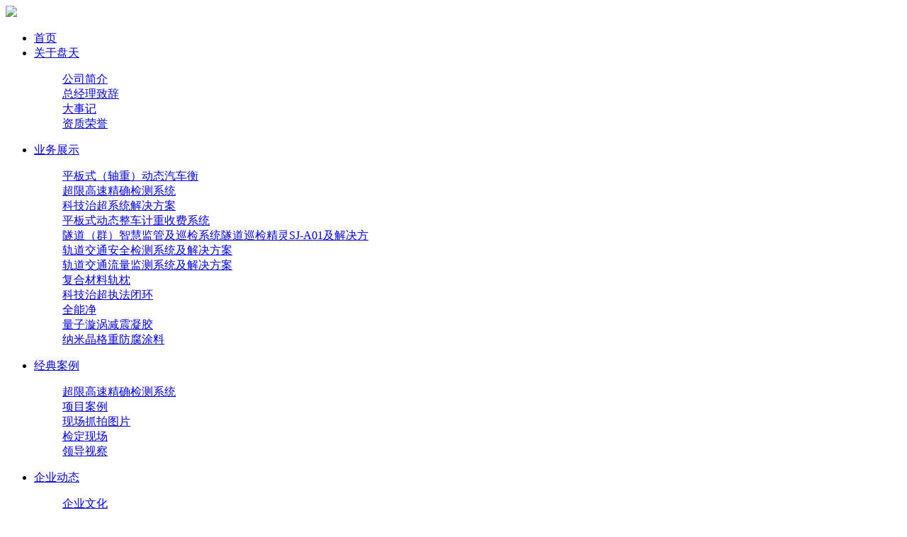

--- FILE ---
content_type: text/html
request_url: http://ptxinke.cn/news/qiye/96.html
body_size: 2689
content:
<!doctype html>
<html>
<head>
<meta http-equiv="Content-Type" content="text/html; charset=utf-8" />
<title>企业快讯_盘天新科</title>
<meta name="keywords" content="浙江,宁波,慈溪市,寺,马线,施工,已,顺利完成," />
<meta name="description" content="" />
<link href="/templets/default/css/css.css" rel="stylesheet" media="screen" type="text/css" />
<script type="text/javascript" src="/templets/default/js/jquery-1.8.0.min.js"></script>
</head>
<body>
  <div class="warp head">
  <div class="fl"><img src="/templets/default/images/logo.jpg" height="100"/></div>
  <div class="menu fr">
    <ul>
      <li><a href="/" class="xialaguang">首页</a></li>
      <li> <a href="/about/" class="xialaguang">关于盘天</a>
        <div class="children">
          <dl>
            
            <dd><a href='/about/info/'>公司简介</a> </dd>
            
            <dd><a href='/about/speech/'>总经理致辞</a> </dd>
            
            <dd><a href='/about/hist/'>大事记</a> </dd>
            
            <dd><a href='/about/honor/'>资质荣誉</a> </dd>
            
          </dl>
        </div>
      </li>
      <li><a href="/business/" class="xialaguang">业务展示</a>
        <div class="children yw">
          <dl>
            
            <dd><a href='/business/01/'>平板式（轴重）动态汽车衡</a> </dd>
            
            <dd><a href='/business/02/'>超限高速精确检测系统</a> </dd>
            
            <dd><a href='/business/03/'>科技治超系统解决方案</a> </dd>
            
            <dd><a href='/business/04/'>平板式动态整车计重收费系统</a> </dd>
            
            <dd><a href='/business/05/'>隧道（群）智慧监管及巡检系统隧道巡检精灵SJ-A01及解决方</a> </dd>
            
            <dd><a href='/business/06/'>轨道交通安全检测系统及解决方案</a> </dd>
            
            <dd><a href='/business/07/'>轨道交通流量监测系统及解决方案</a> </dd>
            
            <dd><a href='/business/08/'>复合材料轨枕</a> </dd>
            
            <dd><a href='/business/09/'>科技治超执法闭环</a> </dd>
            
            <dd><a href='/business/10/'>全能净</a> </dd>
            
            <dd><a href='/business/11/'>量子漩涡减震凝胶</a> </dd>
            
            <dd><a href='/business/12/'>纳米晶格重防腐涂料</a> </dd>
            
          </dl>
        </div>
      </li>
      <li><a href="/case/" class="xialaguang">经典案例</a>
      <div class="children al">
          <dl>
            
            <dd><a href='/case/01/'>超限高速精确检测系统</a> </dd>
            
            <dd><a href='/case/02/'>项目案例</a> </dd>
            
            <dd><a href='/case/03/'>现场抓拍图片</a> </dd>
            
            <dd><a href='/case/04/'>检定现场</a> </dd>
            
            <dd><a href='/case/05/'>领导视察</a> </dd>
            
          </dl>
        </div>
      </li>
      <li><a href="/qiye/wenhua/" class="xialaguang selected">企业动态</a>
        <div class="children al">
          <dl>
            
            <dd><a href='/qiye/wenhua/'>企业文化</a> </dd>
            
            <dd><a href='/news/qiye/'>企业快讯</a> </dd>
            
            <dd><a href='/news/hangye/'>行业动态</a> </dd>
            
          </dl>
        </div>
      </li>
      <li><a href="/service/" class="xialaguang">售后服务</a>
        <div class="children al">
          <dl>
            
            <dd><a href='/service/service/'>售后服务</a> </dd>
            
            <dd><a href='/service/message/'>现场站点问题反馈</a> </dd>
            
          </dl>
        </div>
      </li>
      <li><a href="/contact/" class="xialaguang">联系我们</a></li>
    </ul>
  </div>
  <script type="text/javascript">
$('.menu ul > li').hover(function(){
	$(this).find('.children').animate({ opacity:'show', height:'show' },200);
	$(this).find('.xialaguang').addClass('navhover');
}, function() {
	$('.children').stop(true,true).hide();
	$('.xialaguang').removeClass('navhover');
});
</script>
  <div class="clear"></div>
</div>

<div class="banner banner_news"></div>
<div class="warpper">
  <div class="warp">
    <div class="left_bg">
      <div class="left fl">
        <h2>企业动态</h2>
        <ul>
          
          <li><a href='/qiye/wenhua/'>企业文化</a> </li>
          <li class='on'><a href='/news/qiye/'>企业快讯</a> </li>
          <li><a href='/news/hangye/'>行业动态</a> </li>
          
        </ul>
      </div>
      <div class="right fl">
        <div class="pos">
          <div class="fl">企业快讯</div>
          <div class="fr"><span><a href='/'>首页</a> > 企业动态 > 企业快讯 > </span></div>
          <div class="clear"></div>
        </div>
        <div class="title"> 浙江宁波慈溪市寺马线施工已顺利完成，等待调试 </div>
        <div class="time">发表于：2017-03-29 09:55 点击：<script src="/plus/count.php?view=yes&aid=96&mid=1" type='text/javascript' language="javascript"></script>次</div>
        <div class="content"> <div style="text-align: center;">
	<img alt="" src="http://ptxinke.com//uploads/allimg/170329/1-1F32Z952462V.jpg" /></div>
 </div>
      </div>
      <div class="clear"></div>
    </div>
  </div>
  <div class="footer">



  <div class="warp">



    <div class="fl"><br/>



      <img src="/templets/default/images/footer_logo.jpg" /></div>



    <div class="footerm fl">



      <div><a href="/about/">关于我们</a> - <a href="/contact/">联系我们</a> - <a href="/job/linian/">诚聘英才</a> - <a href="/website/">网站地图</a></div>

<div>友情链接： <a href='http://www.China-gdh.com' target='_blank'>轨道衡专业委员会</a>  </div>

      <h1>盘天（厦门）智能交通有限公司</h1>



      <p>地址：厦门火炬高新区软件园创新大厦C区3F-A754</p>



      <p> 电话：010-82252727</p>



      <p><a href="https://beian.miit.gov.cn" target="_blank">闽ICP备2021007920号</a></p>

<p><!-- start http://count.knowsky.com -->

<script src="http://count.knowsky.com/count1/count.asp?id=87018&sx=1&ys=6" language="JavaScript" charset="gb2312"></script>

<!-- Powered by http://www.knowsky.com --></p>

    </div>



    <div class="footerr fr">



      <ul>



        <li>



          <div><img src="/templets/default/images/weixin.jpg" /></div>



          <p>关注盘天新科微信公众平台</p>



        </li>



        <li>



          <div><img src="/templets/default/images/wap.jpg" /></div>



          <p>访问盘天新科手机站</p>



        </li>



        <div class="clear"></div>



      </ul>



    </div>



    <div class="clear"></div>



  </div>



</div>



<script type="text/javascript">

var _hmt = _hmt || [];

(function() {

  var hm = document.createElement("script");

  hm.src = "https://hm.baidu.com/hm.js?1a60068903d11c5a551b2ab5bc82def3";

  var s = document.getElementsByTagName("script")[0]; 

  s.parentNode.insertBefore(hm, s);

})();

</script>



 </div>
</body>
</html>
